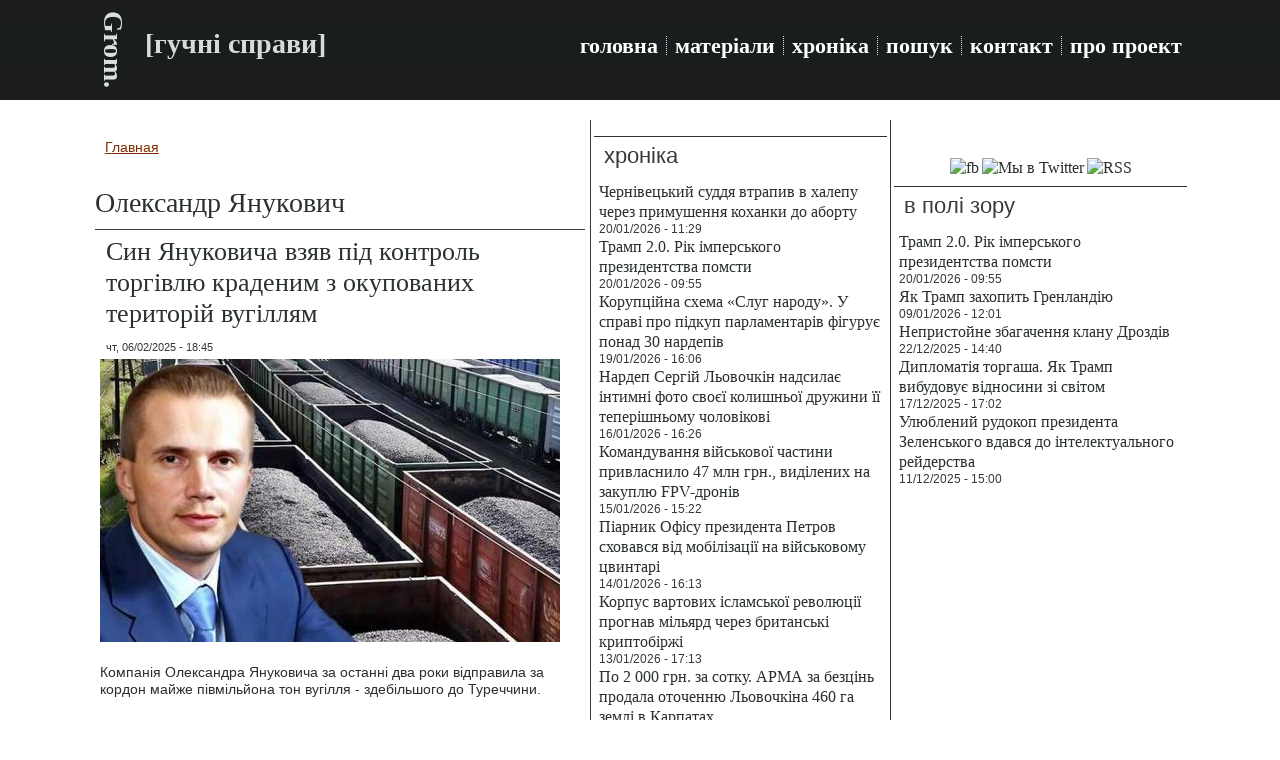

--- FILE ---
content_type: text/html; charset=utf-8
request_url: https://www.google.com/recaptcha/api2/aframe
body_size: 268
content:
<!DOCTYPE HTML><html><head><meta http-equiv="content-type" content="text/html; charset=UTF-8"></head><body><script nonce="SVZKcYnqozQNmAzqeixQiA">/** Anti-fraud and anti-abuse applications only. See google.com/recaptcha */ try{var clients={'sodar':'https://pagead2.googlesyndication.com/pagead/sodar?'};window.addEventListener("message",function(a){try{if(a.source===window.parent){var b=JSON.parse(a.data);var c=clients[b['id']];if(c){var d=document.createElement('img');d.src=c+b['params']+'&rc='+(localStorage.getItem("rc::a")?sessionStorage.getItem("rc::b"):"");window.document.body.appendChild(d);sessionStorage.setItem("rc::e",parseInt(sessionStorage.getItem("rc::e")||0)+1);localStorage.setItem("rc::h",'1768971455634');}}}catch(b){}});window.parent.postMessage("_grecaptcha_ready", "*");}catch(b){}</script></body></html>